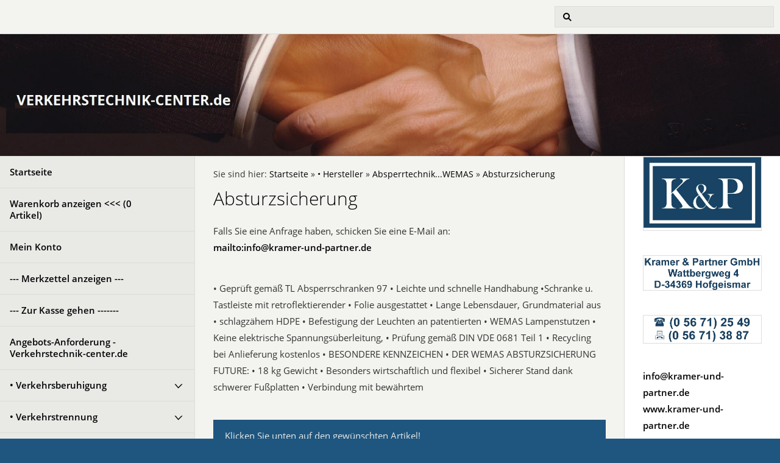

--- FILE ---
content_type: text/html; charset=ISO-8859-1
request_url: https://verkehrstechnik-center.de/absperrtechnik-div-hersteller/-absperrtechnik/absturzsicherung/index.php
body_size: 6596
content:
<!DOCTYPE html>
<html lang="de">

<head>
<title>Verkehrstechnik-Center - Verkehrssicherheit - Verkehrsberuhigung</title>
<meta charset="ISO-8859-1" />
<meta http-equiv="X-UA-Compatible" content="IE=edge" />
<meta name="viewport" content="width=device-width, initial-scale=1.0">
<meta name="author" content="Adolf Kramer" />
<meta name="description" content="Verkehrstechnik, Verkehrssicherheit, Verkehrsberuhigung, Verkehrstrennung, Parkplatzausstattung, Strassenabsperrung, Pfosten, Poller, Solar-LED-Stra&szlig;enbeleuchtung" />
<meta name="keywords" lang="de" content="Verkehrstechnik, Verkehrssicherheit, Verkehrsberuhigung, Verkehrstrennung, Parkplatzausstattung, Strassenabsperrung, Pfosten, Poller, Solar-LED-Stra&szlig;enbeleuchtung, Temposchwelle, Berliner Kissen, Fahrbahnschwelle, R&uuml;ttelschwelle, Kabelbr&uuml;cke, Baustellensicherheit, Markierungsk&ouml;pfe, H&ouml;henbegrenzer, Park- und Leitschwellen, Rammschutz, Fahrbahnschwelle, Leitkegel, Schilder, Verkehrsschilder, Baken, Eckprofil, Parkplatzabgrenzung, Parkplatz, Parkplatzbegrenzung, Bordsteinaufkantung, Strassenabsperrung, Absperrgitter, Baumschutz, Drehkreuz, Ketten, Portalrahmen, Schranken, Pfosten, Poller, Feuerwehrpfosten, Flexipfosten, Kettenpfosten, Sperrpfosten, Solar-LED-Strassenbeleuchtung, Querungshilfe, Fu&szlig;g&auml;nger&uuml;berweg, W&auml;scheger&uuml;st, W&auml;schest&auml;nder," />
<meta name="generator" content="SIQUANDO Shop 11 (#7281-2863)" />
<link rel="stylesheet" type="text/css" href="../../../assets/sf.css" />
<link rel="stylesheet" type="text/css" href="../../../assets/sd.css" />
<link rel="stylesheet" type="text/css" href="../../../assets/sc.css" />
<link rel="stylesheet" type="text/css" href="../../../assets/sshp.css" />
<link rel="shortcut icon" href="https://www.verkehrstechnik-center.de/images/favicon.ico" />
<!-- $Id: shop_header.ccml 21 2014-06-01 13:09:34Z volker $ -->
<script type="text/javascript">
///<![CDATA[
var SERVICESCRIPT = '../../../s2dservice.php';
///]]>
</script>
<script src="../../../assets/s2dput.js" type="text/javascript"></script>


<script src="../../../assets/jquery.js"></script>
<script src="../../../assets/common.js"></script>
<script src="../../../assets/sqrwashington.js"></script>
<script src="../../../assets/sajx.js"></script>
<script>
	/* <![CDATA[ */

	$(document).ready(function() {
		$('#searchcriteria').ajaxSearch({
			url: '../../../assets/sajx.php'
		});
	})
	
	/* ]]> */
</script>
</head>

<body>

<div class="sqrmainarea">
<header class="sqrheader">
<a href="#" class="sqrtogglenav"></a>
<div class="sqrsearch">
<form action="../../../fts.php">
<input type="text" name="criteria" id="searchcriteria"  />
</form>
<div id="searchajax"></div>
</div>
</header>
</div>

<div class="sqreyecatcher">
<img src="../../../images/s2dlogo.jpg" width="1920" height="480" alt="" />
</div>

<div class="sqrmainarea">

<div class="sqrmainbox sqrwithsidebar">

<div class="sqrnav">
<ul>
<li><a href="../../../index.php">Startseite</a><span class="sqrclearmode"></span></li>

<li><a href="https://www.verkehrstechnik-center.de/s2dbskt.php">Warenkorb anzeigen <<< (<!-- $Id: basket_quantity.ccml 220 2016-06-24 12:10:28Z  $ --><span id="basketquantity">0<script type="text/javascript">
if (0) { 
	$('#sqrcartindicator').addClass('sqrcartfull');
} else {
	$('#sqrcartindicator').removeClass('sqrcartfull');
}
</script></span> Artikel)</a></li>
<li><a href="https://www.verkehrstechnik-center.de/s2duser.php?sid=18570127bef5d7ea8b890ce4545c3423"
>Mein Konto</a></li><li><a href="https://www.verkehrstechnik-center.de/s2dbskt.php#memo">--- Merkzettel anzeigen ---</a></li><li><a href="https://www.verkehrstechnik-center.de/s2dlogin.php?sid=18570127bef5d7ea8b890ce4545c3423&amp;r=7068702e726464616432732f2e2e2f2e2e2f2e2e&ec"
>--- Zur Kasse gehen -------</a></li>
<li><a href="../../../angebots-anforderung/index.php">Angebots-Anforderung - Verkehrstechnik-center.de</a>
</li>
<li><a href="../../../verkehrsbeeinflussung/index.php">• Verkehrsberuhigung</a>
<ul>
<li><a href="../../../verkehrsbeeinflussung/berliner-kissen-1/index.php">Berliner Kissen</a>
</li>
<li><a href="../../../verkehrsbeeinflussung/fahrbahnschwelle-aus-kautschuk/index.php">Fahrbahnschwelle aus Kautschuk</a>
</li>
<li><a href="../../../verkehrsbeeinflussung/fahrbahnschwelle-aus-recycling/index.php">Fahrbahnschwelle aus Recycling</a>
</li>
<li><a href="../../../verkehrsbeeinflussung/temposchwellen---safty-rider/index.php">Temposchwellen</a>
</li>
<li><a href="../../../verkehrsbeeinflussung/temposchwellen-aus-beton/index.php">Temposchwellen aus Beton</a>
</li>
<li><a href="../../../verkehrsbeeinflussung/betonbloecke-gegen-terror-anschlaege/index.php">Betonbl&ouml;cke gegen Terror-Anschl&auml;ge</a>
</li>
<li><a href="../../../verkehrsbeeinflussung/ruettelschwellen/index.php">R&uuml;ttelschwellen</a>
</li>
<li><a href="../../../verkehrsbeeinflussung/koelner-teller-debuz/index.php">K&ouml;lner Teller DEBUZ®</a>
</li>
<li><a href="../../../verkehrsbeeinflussung/kabelbruecken---schlauchbruecke/index.php">Kabelbr&uuml;cken / Schlauchbr&uuml;cke / Bordstein-R.</a>
</li>
<li><a href="../../../verkehrsbeeinflussung/befestigungen---stopfen/index.php">Befestigungen / Stopfen / Schrauben</a>
</li>
</ul>
</li>
<li><a href="../../../verkehrstrennung/index.php">• Verkehrstrennung</a>
<ul>
<li><a href="../../../verkehrstrennung/safety-equipment/index.php">• Verkehrssicherheit</a>
<ul>
<li><a href="../../../verkehrstrennung/safety-equipment/unfallschutz-fuer-mensch-und-tier/index.php">UNFALLSCHUTZ F&Uuml;R MENSCH UND TIER</a></li>
<li><a href="../../../verkehrstrennung/safety-equipment/baustellensicherheit/index.php">Baustellensicherheit</a></li>
<li><a href="../../../verkehrstrennung/safety-equipment/hoehenbegrenzer/index.php">H&ouml;henbegrenzer</a></li>
<li><a href="../../../verkehrstrennung/safety-equipment/verkehrsinsel/index.php">Verkehrsinsel (Beton) Kreisverkehr</a></li>
<li><a href="../../../verkehrstrennung/safety-equipment/querungshilfe/index.php">Querungshilfe / Fu&szlig;g&auml;nger&uuml;berweg</a></li>
<li><a href="../../../verkehrstrennung/safety-equipment/rammschutz/index.php">Rammschutz..Regalendschutz..Schutzpfosten</a></li>
</ul>
</li>
</ul>
</li>
<li><a href="../../../verkehrszeichen/index.php">• Verkehrszeichen</a>
</li>
<li><a href="../../../schutzmanahmen/index.php">• Parkpl&auml;tze</a>
<ul>
<li><a href="../../../schutzmanahmen/keilbalken-aus-gummi/index.php">Parkplatzbegrenzung</a>
</li>
<li><a href="../../../schutzmanahmen/parkplatzbegrenzungen/index.php">Parkplatzabsperrung</a>
</li>
<li><a href="../../../schutzmanahmen/bordsteinaaufkantung---parkhilfe/index.php">Bordsteinaufkantung / Parkhilfe</a>
</li>
</ul>
</li>
<li><a href="../../../clean-energie-system/index.php">Solar - Clean-Energie-System</a>
<ul>
<li><a href="../../../clean-energie-system/produkte/index.php">Solar-Carports</a>
</li>
<li><a href="../../../clean-energie-system/solar-wintergaerten--terrassenueberdachungen/index.php">Solar-Winterg&auml;rten &amp; Terrassen&uuml;berdachungen</a>
</li>
<li><a href="../../../clean-energie-system/energiespeicher/index.php">Solar - Energiespeicher</a>
</li>
</ul>
</li>
<li class="sqrnavopen"><a href="../../index.php">• Hersteller</a>
<ul>
<li class="sqrnavopen"><a href="../index.php">Absperrtechnik...WEMAS</a>
<ul>
<li class="sqrnavcurrent"><a href="./index.php">Absturzsicherung</a></li>
<li><a href="../absperrgitter/index.php">Absperrgitter• Kurvengitter•Demogitter</a></li>
<li><a href="../fuplatten/index.php">Fu&szlig;platten WEMAS</a></li>
<li><a href="../schachtschutzgitter/index.php">Schachtschutzgitter</a></li>
<li><a href="../absperrschranken/index.php">Absperrschranken</a></li>
<li><a href="../kabelbruecken---schlauchbruecken/index.php">Kabelbr&uuml;cken / Schlauchbr&uuml;cken</a></li>
<li><a href="../bodenschwelle/index.php">Bodenschwelle</a></li>
<li><a href="../leitbaken/index.php">Leitbaken</a></li>
<li><a href="../warnleuchten/index.php">Warn- und Bakenleuchten</a></li>
<li><a href="../leitkegel/index.php">Leitkegel</a></li>
<li><a href="../fahrbahnmarkierung/index.php">Fahrbahnmarkierung</a></li>
<li><a href="../zubehoer-absperrtechnik/index.php">Zubeh&ouml;r Baustellensicherung</a></li>
<li><a href="../grabenbruecken/index.php">Grabenbr&uuml;cken</a></li>
</ul>
</li>
<li><a href="../../wemas---produkt---katalog/index.php">WEMAS - Produkt - Katalog</a>
</li>
<li><a href="../../moravia/index.php">Moravia - Sichern - und - Markieren</a>
</li>
<li><a href="../../temka-gmbh/index.php">TEMKA - Absperren, Markieren, Sch&uuml;tzen</a>
</li>
<li><a href="../../karschau---produkt---katalog/index.php">Karschau - Produkt - Katalog</a>
</li>
<li><a href="../../verkehrstechnikberghausupdate/index.php">BERGHAUS - Verkehrstechnik</a>
</li>
<li><a href="../../garant-mockenhaupt---verkehrstechnik/index.php">Mockenhaupt - Verkehrstechnik</a>
</li>
<li><a href="../../edelstahl---technometall/index.php">technometall - Edelstahl</a>
<ul>
<li><a href="../../edelstahl---technometall/poller/index.php">EDELSTAHL Poller</a></li>
<li><a href="../../edelstahl---technometall/buegel/index.php">EDELSTAHL B&uuml;gel</a></li>
<li><a href="../../edelstahl---technometall/radparker/index.php">EDELSTAHL Radparker</a></li>
<li><a href="../../edelstahl---technometall/edelstahl-abfallbehaelter-rund--eckig/index.php">EDELSTAHL Abfallbeh&auml;lter RUND &amp; ECKIG</a></li>
<li><a href="../../edelstahl---technometall/edelstahl-absturzsicherung/index.php">Treppenabsturzsicherung f&uuml;r Rollstuhlfahrer</a></li>
</ul>
</li>
<li><a href="../../mannus-wegesperren-drehkreuze/index.php">Mannus - Wegesperren</a>
<ul>
<li><a href="../../mannus-wegesperren-drehkreuze/schlagbaum-wes-150/index.php">Schlagbaum WES 150</a></li>
<li><a href="../../mannus-wegesperren-drehkreuze/schlagbaum-wes-300d-comfort/index.php">Schlagbaum WES 350 bis 8 m</a></li>
<li><a href="../../mannus-wegesperren-drehkreuze/kardansperre-wes-215-sauerland/index.php">Kardansperre WES 215 Sauerland</a></li>
<li><a href="../../mannus-wegesperren-drehkreuze/drehsperre-wes-115/index.php">Drehsperre WES 105,115,125,145,415</a></li>
<li><a href="../../mannus-wegesperren-drehkreuze/hoehensperre-hbs-50-davit-drehbar-starr/index.php">H&ouml;hensperre HBS 50 Davit drehbar/starr</a></li>
<li><a href="../../mannus-wegesperren-drehkreuze/gattersperre-aus-stahl-oder-aluminium/index.php">Gattersperre aus Stahl oder Aluminium</a></li>
<li><a href="../../mannus-wegesperren-drehkreuze/behindertengerechtes-drehkreuz/index.php">Drehkreuze</a></li>
<li><a href="../../mannus-wegesperren-drehkreuze/sperrzaeune-serie-sz/index.php">Sperrz&auml;une Serie SZ</a></li>
<li><a href="../../mannus-wegesperren-drehkreuze/zubehoer-ws/index.php">Zubeh&ouml;r WS</a></li>
</ul>
</li>
<li><a href="../../ph-gummitechnik/index.php">PH-Gummitechnik</a>
</li>
</ul>
</li>
<li><a href="../../../stadtmoeblierung/index.php">• Strassenausstattung</a>
<ul>
<li><a href="../../../stadtmoeblierung/parkmoebel---straenmoebel/index.php">• Stra&szlig;enausstattung</a>
<ul>
<li><a href="../../../stadtmoeblierung/parkmoebel---straenmoebel/absperrgitter/index.php">Absperrgitter</a></li>
<li><a href="../../../stadtmoeblierung/parkmoebel---straenmoebel/baumschutzgitter/index.php">Baumschutzgitter</a></li>
<li><a href="../../../stadtmoeblierung/parkmoebel---straenmoebel/blumenkaesten/index.php">Blumenk&auml;sten</a></li>
<li><a href="../../../stadtmoeblierung/parkmoebel---straenmoebel/bus-wartehallen/index.php">Bus-Wartehallen</a></li>
<li><a href="../../../stadtmoeblierung/parkmoebel---straenmoebel/drehkreuz--schranken/index.php">Schranken</a></li>
<li><a href="../../../stadtmoeblierung/parkmoebel---straenmoebel/feste-buegel/index.php">Feste B&uuml;gel</a></li>
<li><a href="../../../stadtmoeblierung/parkmoebel---straenmoebel/fugaengerueberdachung/index.php">Fu&szlig;g&auml;nger&uuml;berdachung</a></li>
<li><a href="../../../stadtmoeblierung/parkmoebel---straenmoebel/stadt-gelaender/index.php">Gel&auml;nder</a></li>
<li><a href="../../../stadtmoeblierung/parkmoebel---straenmoebel/ketten/index.php">Ketten</a></li>
<li><a href="../../../stadtmoeblierung/parkmoebel---straenmoebel/portalrahmen/index.php">Portalrahmen</a></li>
<li><a href="../../../stadtmoeblierung/parkmoebel---straenmoebel/absperrschranken-forst/index.php">Schranken</a></li>
<li><a href="../../../stadtmoeblierung/parkmoebel---straenmoebel/sicherheit-auf-baustellen/index.php">Sicherheit auf Baustellen</a></li>
<li><a href="../../../stadtmoeblierung/parkmoebel---straenmoebel/sicherheit-fuer-innen-und-auen/index.php">Sicherheit f&uuml;r Innen und Au&szlig;en</a></li>
</ul>
</li>
<li><a href="../../../stadtmoeblierung/-pfosten--poller/index.php">• Pfosten &amp; Poller</a>
<ul>
<li><a href="../../../stadtmoeblierung/-pfosten--poller/pfosten-poller/index.php">Pfosten/Poller/Bodenh&uuml;lsen</a></li>
<li><a href="../../../stadtmoeblierung/-pfosten--poller/feuerwehrpfosten---signalpfosten/index.php">Feuerwehrpfosten / Signalpfosten</a></li>
<li><a href="../../../stadtmoeblierung/-pfosten--poller/feuerwehrpfosten-zubehoer/index.php">Feuerwehrpfosten-Zubeh&ouml;r</a></li>
<li><a href="../../../stadtmoeblierung/-pfosten--poller/poller-city-poller-berlin/index.php">Poller (CITY-Poller... )</a></li>
<li><a href="../../../stadtmoeblierung/-pfosten--poller/sperrpfosten/index.php">Sperrpfosten</a></li>
</ul>
</li>
</ul>
</li>
<li><a href="http://www.1und1-partner.de/shop1/index.php3?ps_id=p15224551">1&amp;1-Partner-SHOP</a>
</li>
<li><a href="../../../absturzsicherung-fuer-rollstuhlfahrer-1/index.php">Treppen-Absturzsicherung ohne Schl&uuml;ssel</a>
</li>
<li><a href="../../../treppen-absturzsicherung-mit-schluessel/index.php">Treppen-Absturzsicherung mit Schl&uuml;ssel</a>
</li>
</ul>
</div>

<article class="sqrcontent">
<div class="sqrbreadcrumbs">
		
Sie sind hier:
<a href="../../../index.php">Startseite</a>
  &raquo; <a href="../../index.php">• Hersteller</a>
  &raquo; <a href="../index.php">Absperrtechnik...WEMAS</a>
  &raquo; <a href="./index.php">Absturzsicherung</a>
		
		
</div>
		
<div class="sqrpara">
<h1>Absturzsicherung</h1>
</div>
<div class="sqrpara">
<!-- W2DPluginCounter -->
</div>
<div class="sqrpara">
<p style="">Falls Sie eine Anfrage haben, schicken Sie eine E-Mail an:<br/><a class="link" title="" href="mailto:info@kramer-und-partner.de" target="_blank">mailto:info@kramer-und-partner.de</a></p>
</div>
<div class="sqrpara">
<p style="">&bull; Gepr&uuml;ft gem&auml;&szlig; TL Absperrschranken 97 &bull; Leichte und schnelle Handhabung &bull;Schranke u. Tastleiste mit retroflektierender  &bull; Folie ausgestattet &bull; Lange Lebensdauer, Grundmaterial aus  &bull; schlagz&auml;hem HDPE &bull; Befestigung der Leuchten an patentierten  &bull; WEMAS Lampenstutzen &bull; Keine elektrische Spannungs&uuml;berleitung,  &bull; Pr&uuml;fung gem&auml;&szlig; DIN VDE 0681 Teil 1 &bull; Recycling bei Anlieferung kostenlos &bull; BESONDERE KENNZEICHEN  &bull; DER WEMAS ABSTURZSICHERUNG FUTURE: &bull; 18 kg Gewicht &bull; Besonders wirtschaftlich und flexibel &bull; Sicherer Stand dank schwerer Fu&szlig;platten &bull; Verbindung mit bew&auml;hrtem</p>
</div>
<div class="sqrpara">
<div class="sqrlbgroup sqrtable sqrtablescroll">

<table>

		<thead>
				<tr>
                  <th style="width: 100%; text-align: left" class="">
              	        Klicken Sie unten auf den gew&uuml;nschten Artikel! 	                </th>
          </tr>
    </thead>
    </table>

</div></div>
<div class="sqrpara">
<div class="sqr1col">
  <div class="srqteaserelement">
  <ul>
<li>
      <figure class="sqrteaserpicture">
            <a href="./tl-absturzsicherung-future.php"><img src="../../../images/wem-305.460431.16.01-1_640.jpg" alt="" width="384" height="183"></a>
  </figure>
      <a class="sqrteasercaption" href="./tl-absturzsicherung-future.php">Absturzsicherung Future</a>
    <p>WEMAS Mobile Absturzsicherung Typ FUTURE   - gepr&uuml;ft in Anlehnung an TL Absperrschranken 97- aus HDPE, mit reflektierender Folie Klasse RA1, Standardfarbe wei&szlig;, weitere Farben auf Anfrage lieferbar...</p>
  <p style="text-align: right">
  <b>160,65 EUR</b>
    </p>
  </li>
<li>
      <figure class="sqrteaserpicture">
            <a href="./absturzsicherung-future.php"><img src="../../../images/wem-305.461002.20.01-1_640.jpg" alt="" width="370" height="412"></a>
  </figure>
      <a class="sqrteasercaption" href="./absturzsicherung-future.php">Sperrstrahlergarnitur</a>
    <p>WEMAS Sperrstrahlergarnitur aus HDPE, mit reflektierender Folie Klasse RA1, Standardfarbe wei&szlig;, Ausf&uuml;hrung mit angeblasenen Lampenk&ouml;rpern und integrierter Lampenelektronik. Gleichm&auml;&szlig;iges Warnlicht ...</p>
  <p style="text-align: right">
  <b>630,70 EUR</b>
    </p>
  </li>
<li>
      <figure class="sqrteaserpicture">
            <a href="./mobile-absturzsicherung-typ-blitz.php"><img src="../../../images/wem-305.460433.20.01-1_640.jpg" alt="" width="398" height="235"></a>
  </figure>
      <a class="sqrteasercaption" href="./mobile-absturzsicherung-typ-blitz.php">Mobile Absturzsicherung Typ Blitz</a>
    <p>Mobile Absturzsicherung Typ Blitz - gepr&uuml;ft in Anlehnung an TL Absperrschranken 97-  aus HDPE, mit retroreflektierender Folie Klasse RA1, Standardfarbe wei&szlig;, weitere Farben auf Anfrage lieferbar, A...</p>
  <p style="text-align: right">
  <b>166,60 EUR</b>
    </p>
  </li>
<li>
      <figure class="sqrteaserpicture">
            <a href="./mobile-absturzsicherung-mit-lampenleiste.php"><img src="../../../images/wem-305.460532.20.01-1_640.jpg" alt="" width="395" height="298"></a>
  </figure>
      <a class="sqrteasercaption" href="./mobile-absturzsicherung-mit-lampenleiste.php">Mobile Absturzsicherung mit Lampenleiste</a>
    <p>Mobile Absturzsicherung mit Lampenleiste - gepr&uuml;ft in Anlehnung an TL Absperrschranken 97-  aus HDPE, mit retroreflektierender Folie Klasse RA1 oder RA2-B, Standardfarbe wei&szlig;,  weitere Farben auf A...</p>
  <p style="text-align: right">
  <b>166,60 EUR</b>
    </p>
  </li>
<li>
      <figure class="sqrteaserpicture">
            <a href="./mobiles-eventgitter.php"><img src="../../../images/wem-305.460632.20.01-1_640.jpg" alt="" width="392" height="270"></a>
  </figure>
      <a class="sqrteasercaption" href="./mobiles-eventgitter.php">Mobiles Eventgitter</a>
    <p>Mobiles Eventgitter  aus HDPE, mit retroreflektierender Folie Klasse RA1 oder RA2-B, Standardfarbe wei&szlig;, weitere Farben auf Anfrage lieferbar.  Das Eventgitter kann auch beidseitig mit Folie bekleb...</p>
  <p style="text-align: right">
  <b>166,60 EUR</b>
    </p>
  </li>
<li>
      <figure class="sqrteaserpicture">
            <a href="./mobile-absturzsicherung-typ-vario.php"><img src="../../../images/wem-305.460131.16.01-1_640.jpg" alt="" width="382" height="249"></a>
  </figure>
      <a class="sqrteasercaption" href="./mobile-absturzsicherung-typ-vario.php">Mobile Absturzsicherung Typ Vario</a>
    <p>WEMAS Mobile Absturzsicherung Typ Vario   - gepr&uuml;ft gem&auml;&szlig; TL Absperrschranken 97 - aus verzinktem Stahlblech, Schranke und Tastleiste mit reflektierender Folie Klasse RA1.  Ausf&uuml;hrung mit UVV-Kante...</p>
  <p style="text-align: right">
  <b>131,85 EUR</b>
    </p>
  </li>
<li>
      <figure class="sqrteaserpicture">
            <a href="./zubehoer-fuer-mobile-absturzsicherungen.php"><img src="../../../images/wem-308.470001.02.00-1_640.jpg" alt="" width="339" height="408"></a>
  </figure>
      <a class="sqrteasercaption" href="./zubehoer-fuer-mobile-absturzsicherungen.php">Zubeh&ouml;r f&uuml;r Mobile Absturzsicherungen</a>
    <p>WEMAS Zubeh&ouml;r f&uuml;r Mobile Absturzsicherungen  Artikel-Nr.: 308.470001.02.00  Fu&szlig;platteneinsatz verzinkt (Abb. 1) f&uuml;r Absturzsicherungen (VPE 10 Stk.)  Artikel-Nr.: 308.047000.02.00  Fu&szlig; f&uuml;r Absturzs...</p>
  <p style="text-align: right">
  <b>28,08 EUR</b>
    </p>
  </li>
<li>
      <figure class="sqrteaserpicture">
            <a href="./lager--und-transportgestell-universal.php"><img src="../../../images/wem-308.047001.20.11-1_640.jpg" alt="" width="289" height="310"></a>
  </figure>
      <a class="sqrteasercaption" href="./lager--und-transportgestell-universal.php">Lager-&amp; Transportgestell UNIVERSAL/FUTURE</a>
    <p>Lager und Transportgestell UNIVERSAL f&uuml;r alle Absturzsicherungen  Artikel-Nr.: 308.047001.20.11  Lager und Transportgestell, Ausf&uuml;hrung zum Einlagern von 20 Absturzsicherungen in L&auml;ngen 1,60 m und ...</p>
  <p style="text-align: right">
  <b>654,14 EUR</b>
    </p>
  </li>
</ul>  </div>
</div>

</div>
</article>

<aside class="sqrsidebar">
<div class="sqrpara sqrparamobilefw">
<figure class="sqrfig">

<img width="768" height="479" src="../../../images/kpsymbol_768.jpg" srcset="../../../images/kpsymbol_768.jpg 768w, ../../../images/kpsymbol_640.jpg 640w" sizes="100vw" class="sqrfigcontent" alt="" />

</figure></div>
<div class="sqrpara sqrparamobilefw">
<figure class="sqrfig">

<img width="768" height="221" src="../../../images/adresse1_768.jpg" srcset="../../../images/adresse1_768.jpg 768w, ../../../images/adresse1_640.jpg 640w" sizes="100vw" class="sqrfigcontent" alt="" />

</figure></div>
<div class="sqrpara sqrparamobilefw">
<figure class="sqrfig">

<img width="768" height="181" src="../../../images/adresse2_768.jpg" srcset="../../../images/adresse2_768.jpg 768w, ../../../images/adresse2_640.jpg 640w" sizes="100vw" class="sqrfigcontent" alt="" />

</figure></div>
<div class="sqrpara">
<p><a class="link" title="" href="mailto:info@kramer-und-partner.de" target="_blank">info@kramer-und-partner.de</a><br/><a class="link" title="" href="http://kramer-und-partner.de" target="_blank">www.kramer-und-partner.de</a><br/></p></div>
<div class="sqrpara">
<h2>Bedienungs-Hinweis:</h2>
<p><b>Ganz oben im Feld mit der Lupe k&ouml;nnen Sie einen Suchbegriff eingeben, z.B. die Artikelnummer oder auch die Artikelbezeichnung, wenn Sie Ihnen bekannt ist.<br/>Das Programm zeigt Ihnen die gefundenen Artikel zum Anklicken.</b><br/>__________________________</p></div>
<div class="sqrpara sqrparamobilefw">
<figure class="sqrfig">

<img width="112" height="166" src="../../../images/pay-logo-ec-visamastercard_768.jpg" srcset="../../../images/pay-logo-ec-visamastercard_768.jpg 768w, ../../../images/pay-logo-ec-visamastercard_640.jpg 640w" sizes="100vw" class="sqrfigcontent" alt="" />

</figure></div>
<div class="sqrpara sqrparamobilefw">
<h2>Verkehrsspiegel</h2>
<figure class="sqrfig">

<a href="http://www.spiegel-center.de" target="_blank">
<img width="327" height="298" src="../../../images/14rectangulaire_768.jpg" srcset="../../../images/14rectangulaire_768.jpg 768w, ../../../images/14rectangulaire_640.jpg 640w" sizes="100vw" class="sqrfigcontent" alt="" />

</a>
</figure></div>
<div class="sqrpara">
<ul class="sqrlist sqrbullet1">
<li>
<a class="link" title="" href="http://www.spiegel-center.de" target="_blank">www.spiegel-center.de</a></li>
</ul>
</div>
<div class="sqrpara">
<h2>LINK zu anderen Sites:</h2>
<ul class="sqrlist sqrbullet1">
<li>
<a class="link" title="" href="http://www.shop-center-kassel.de" target="_blank">www.shop-center-kassel.de</a></li>
</ul>
</div>
<div class="sqrpara sqrparamobilefw">
<h2>LINK zu anderen Shops:</h2>
<figure class="sqrfig">

<a href="http://www.spiegel-center.de" target="_blank">
<img width="570" height="794" src="../../../images/viakatalogseite1_768.jpg" srcset="../../../images/viakatalogseite1_768.jpg 768w, ../../../images/viakatalogseite1_640.jpg 640w" sizes="100vw" class="sqrfigcontent" alt="" />

</a>
</figure></div>
<div class="sqrpara sqrparamobilefw">
<h2>Polizeiausr&uuml;stung / Security</h2>
<figure class="sqrfig">

<a href="http://www.polizeiladen.de" target="_blank">
<img width="528" height="747" src="../../../images/cop-katalog_2010_768.jpg" srcset="../../../images/cop-katalog_2010_768.jpg 768w, ../../../images/cop-katalog_2010_640.jpg 640w" sizes="100vw" class="sqrfigcontent" alt="" />

</a>
</figure></div>
<div class="sqrpara">
<ul class="sqrlist sqrbullet1">
<li>
<a class="link" title="" href="http://www.polizeiladen.de" target="_blank">www.polizeiladen.de</a></li>
</ul>
</div>
</aside>
</div>

</div>

<footer class="sqrfooter">
<div>
<a href="../../../cookies.php">Cookies</a>
<a href="../../../kontakt.php">Kontakt</a>
<a href="../../../alles-auf-einen-blick.php">Alles auf einen Blick</a>
<a href="../../../help.php">Hilfe</a>
<a href="../../../ral-farben-muster.php">Farben-Muster</a>
<a href="../../../consumer.php">Widerrufsrecht</a>
<a href="../../../shipping.php">Versand / Widerrufsrecht</a>
<a href="../../../security.php">Datenschutz</a>
<a href="../../../agb.php">AGB</a>
<a href="../../../firmenphilosophie.php">Firmenphilosophie</a>
<a href="../../../impressum.php">Impressum</a>
</div>
</footer>


</body>

</html>
